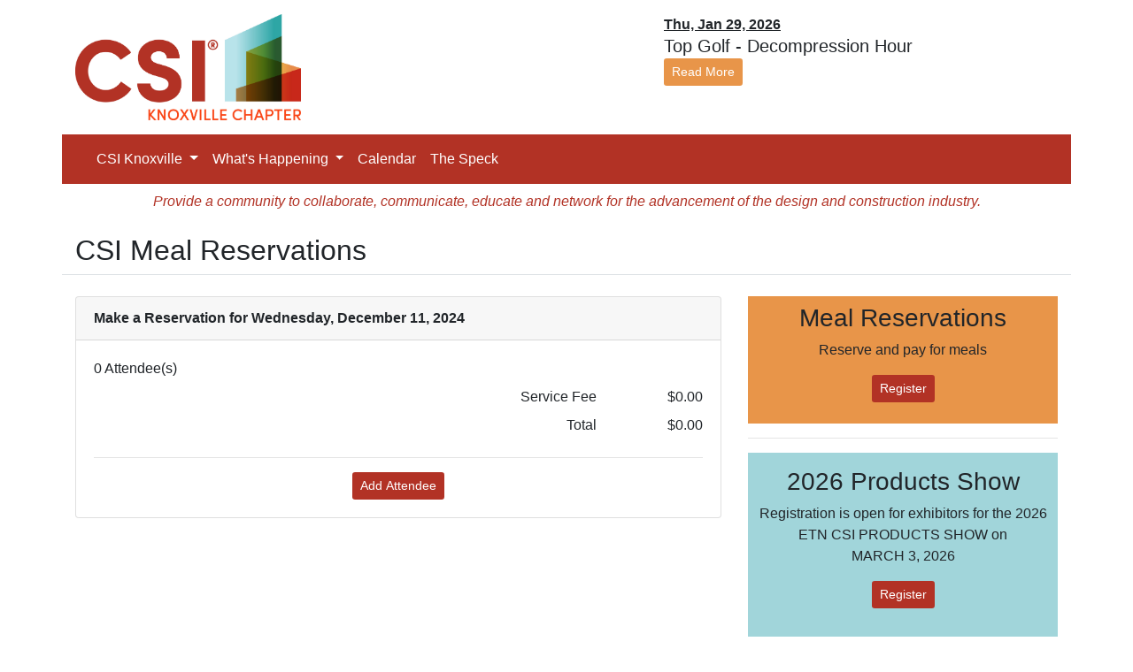

--- FILE ---
content_type: text/html; charset=UTF-8
request_url: https://csiknoxville.org/meal_reservations/create/11
body_size: 6873
content:
<!DOCTYPE html>
<html lang="en">
  <head>
    <meta charset="utf-8">
    <meta http-equiv="X-UA-Compatible" content="IE=edge">
    <meta name="viewport" content="width=device-width, initial-scale=1">
    <title>CSI Knoxville</title>
    <meta name="csrf-token" content="ebUlCEKHAh8nI9ToluvShf3q41KIgaDqQkE0rQS5">
    
    
    <!-- Bootstrap CSS -->
    <link rel="stylesheet" href="https://cdn.jsdelivr.net/npm/bootstrap@4.1.3/dist/css/bootstrap.min.css" integrity="sha384-MCw98/SFnGE8fJT3GXwEOngsV7Zt27NXFoaoApmYm81iuXoPkFOJwJ8ERdknLPMO" crossorigin="anonymous">

        <style>
        .hidden {
            display: none;
        }

        #payment-message {
            color: rgb(105, 115, 134);
            font-size: 16px;
            line-height: 20px;
            padding-top: 12px;
            text-align: center;
        }

        #payment-element {
            margin-bottom: 24px;
        }

        /* Buttons and links */
        /* button {
            background: #5469d4;
            font-family: Arial, sans-serif;
            color: #ffffff;
            border-radius: 4px;
            border: 0;
            padding: 12px 16px;
            font-size: 16px;
            font-weight: 600;
            cursor: pointer;
            display: block;
            transition: all 0.2s ease;
            box-shadow: 0px 4px 5.5px 0px rgba(0, 0, 0, 0.07);
            width: 100%;
        }
        button:hover {
            filter: contrast(115%);
        }
        button:disabled {
            opacity: 0.5;
            cursor: default;
        } */

        /* spinner/processing state, errors */
        .spinner,
        .spinner:before,
        .spinner:after {
            border-radius: 50%;
        }
        .spinner {
            color: #ffffff;
            font-size: 22px;
            text-indent: -99999px;
            margin: 0px auto;
            position: relative;
            width: 20px;
            height: 20px;
            box-shadow: inset 0 0 0 2px;
            -webkit-transform: translateZ(0);
            -ms-transform: translateZ(0);
            transform: translateZ(0);
        }
        .spinner:before,
        .spinner:after {
            position: absolute;
            content: "";
        }
        .spinner:before {
            width: 10.4px;
            height: 20.4px;
            background: #5469d4;
            border-radius: 20.4px 0 0 20.4px;
            top: -0.2px;
            left: -0.2px;
            -webkit-transform-origin: 10.4px 10.2px;
            transform-origin: 10.4px 10.2px;
            -webkit-animation: loading 2s infinite ease 1.5s;
            animation: loading 2s infinite ease 1.5s;
        }
        .spinner:after {
            width: 10.4px;
            height: 10.2px;
            background: #5469d4;
            border-radius: 0 10.2px 10.2px 0;
            top: -0.1px;
            left: 10.2px;
            -webkit-transform-origin: 0px 10.2px;
            transform-origin: 0px 10.2px;
            -webkit-animation: loading 2s infinite ease;
            animation: loading 2s infinite ease;
        }

        @-webkit-keyframes loading {
            0% {
            -webkit-transform: rotate(0deg);
            transform: rotate(0deg);
            }
            100% {
            -webkit-transform: rotate(360deg);
            transform: rotate(360deg);
            }
        }
        @keyframes loading {
            0% {
            -webkit-transform: rotate(0deg);
            transform: rotate(0deg);
            }
            100% {
            -webkit-transform: rotate(360deg);
            transform: rotate(360deg);
            }
        }
    </style>
    
    <style >[wire\:loading], [wire\:loading\.delay], [wire\:loading\.inline-block], [wire\:loading\.inline], [wire\:loading\.block], [wire\:loading\.flex], [wire\:loading\.table], [wire\:loading\.grid], [wire\:loading\.inline-flex] {display: none;}[wire\:loading\.delay\.shortest], [wire\:loading\.delay\.shorter], [wire\:loading\.delay\.short], [wire\:loading\.delay\.long], [wire\:loading\.delay\.longer], [wire\:loading\.delay\.longest] {display:none;}[wire\:offline] {display: none;}[wire\:dirty]:not(textarea):not(input):not(select) {display: none;}input:-webkit-autofill, select:-webkit-autofill, textarea:-webkit-autofill {animation-duration: 50000s;animation-name: livewireautofill;}@keyframes livewireautofill { from {} }</style>
    <style>
        body {
            background-color: #fff;
            background-image: '';
        }
        .wrapper {
            background-color: #fff;
        }
        .csir1, .csir1:hover {
            color: rgb(178, 50, 37);
        }
        .csir2 {
            color: rgb(249, 70, 22);
        }
        .csir3 {
            color: rgb(199, 40, 262);
        }



        .csit1 {
            color: rgb(123, 201, 205);
        }

        .csit2{
            color: rgb(161,213,218);
            /* color: #A1D5DA, */
        }
        .csio1 {
            color: rgb(232, 149, 73);
        }
        .csio1:hover {
            color: rgb(232, 149, 73);
        }

        .csir1bg {
            background-color: rgb(178, 50, 37);
        }
        .csir2bg {
            background-color: rgb(249, 70, 22);
        }
        .csir3bg {
            background-color: rgb(199, 40, 26);
        }

        .csit1bg {
            background-color: rgb(123, 201, 205);
        }
        .csit2bg {
            background-color: rgb(161,213,218);
        }
        .csio1bg {
            background-color: rgb(232, 149, 73);
        }

        .page-link {
            color: rgb(232, 149, 73);
        }

        .page-link:hover {
            color: rgb(232, 149, 73);
        }

        .page-item.active span.page-link {
            background-color: rgb(232, 149, 73);
            border-color: rgb(232, 149, 73);
        }

        /* .pagination > li > a
        {
            background-color: white;
            color: #5A4181;
        }

        .pagination > li > a:focus,
        .pagination > li > a:hover,
        .pagination > li > span:focus,
        .pagination > li > span:hover
        {
            color: #5a5a5a;
            background-color: #eee;
            border-color: #ddd;
        }

        .pagination > .active > a
        {
            color: white;
            background-color: #5A4181 !Important;
            border: solid 1px #5A4181 !Important;
        }

        .pagination > .active > a:hover
        {
            background-color: #5A4181 !Important;
            border: solid 1px #5A4181;
        } */

        .carousel-inner div {
            max-height: 400px;
        }
    </style>
  </head>

  <body>
    <div class="wrapper">

    <div id="app" class="container" style="background-color:#fff">

        <div class="row">
            <div class="col-lg-3 col-md-4 col-sm-6 col-6 py-3 offset-3 offset-sm-0 text-center">
                <a href="/" title="The Knoxville Chapter of CSI">
                    <img src="/img/Vertical-Logo-RGB.jpeg" alt="The Knoxville Chapter of CSI" class="img-fluid">
                </a>
            </div>

            <div class="col-md-4 col-sm-1 col-6 d-none d-sm-block  py-3">

            </div>

            <div class="col-md-4 col-sm-5 col-12  py-3">
                <div class="hidden-print">
      <strong class=""><u>Thu, Jan 29, 2026</u></strong><br>
      <span class="h5">
          Top Golf - Decompression Hour
      </span><br>
      <a href="/calendar" class="btn btn-sm csio1bg text-white">Read More</a>
    </div>

            </div>
        </div>
        


        <div class="row nav-header mb-2" style="background-color: rgb(178,50,37)">
            <div class="col">

                <nav class="navbar navbar-dark navbar-expand-lg ">



                    

                    <button class="navbar-toggler" type="button" data-toggle="collapse" data-target="#navbarSupportedContent" aria-controls="navbarSupportedContent" aria-expanded="false" aria-label="Toggle navigation">
                        <span class="navbar-toggler-icon"></span>
                    </button>

                    <div class="collapse navbar-collapse" id="navbarSupportedContent">
                        <ul class="navbar-nav mr-auto">

                    <li class="nav-item dropdown">
                        <a class="nav-link dropdown-toggle text-white" href="#" id="navbarDropdown" role="button" data-toggle="dropdown" aria-haspopup="true" aria-expanded="false">
                            CSI Knoxville
                        </a>
                        <div class="dropdown-menu" aria-labelledby="navbarDropdown">
                          <a class="dropdown-item" href="/about">About</a>
                          <a class="dropdown-item" href="http://www.csinet.org/">Institute</a>
                        </div>
                    </li>

                    <li class="nav-item dropdown">
                        <a class="nav-link dropdown-toggle text-white" href="#" id="navbarDropdown" role="button" data-toggle="dropdown" aria-haspopup="true" aria-expanded="false">
                            What's Happening
                        </a>
                        <div class="dropdown-menu" aria-labelledby="navbarDropdown">
                          <a class="dropdown-item" href="/news">News</a>
                          <a class="dropdown-item" href="/programs">Programs</a>
                          <a class="dropdown-item" href="/fun">Fun Stuff</a>
                          <a class="dropdown-item" href="/galleries">Photo Galleries</a>
                        </div>
                    </li>

                            
                            <li class="nav-item">
                                <a href="/calendar"  class="nav-link text-white" title="CSI Knoxville Chapter Calendar">Calendar</a>
                            </li>
                            <li class="nav-item">
                                <a href="/the_speck"  class="nav-link text-white" title="CSI Knoxville Chapter">The Speck</a>
                            </li>

                            
                        </ul>
                    </div>
                </nav>

          </div>

    </div>

    <div class="row">
        <div class="col-sm-12 text-center csir1 mb-4">
            <i>Provide a community to collaborate, communicate, educate and network for the advancement of the design and construction industry.</i>
        </div>
    </div>

      
  <div class="row">
    <div class="col-md-12 border-bottom mb-4">
      <h2 class="page-header">CSI Meal Reservations</h2>
    </div>
  </div>

  <div class="row">
    <div class="col-md-8">

        
        <div wire:id="JlCa5I83bg5uZPk8tUHI" wire:initial-data="{&quot;fingerprint&quot;:{&quot;id&quot;:&quot;JlCa5I83bg5uZPk8tUHI&quot;,&quot;name&quot;:&quot;meal-attendee-form&quot;,&quot;locale&quot;:&quot;en&quot;,&quot;path&quot;:&quot;meal_reservations\/create\/11&quot;,&quot;method&quot;:&quot;GET&quot;,&quot;v&quot;:&quot;acj&quot;},&quot;effects&quot;:{&quot;listeners&quot;:[],&quot;path&quot;:&quot;https:\/\/csiknoxville.org\/meal_reservations\/create\/11?&quot;},&quot;serverMemo&quot;:{&quot;children&quot;:[],&quot;errors&quot;:[],&quot;htmlHash&quot;:&quot;22cf49d1&quot;,&quot;data&quot;:{&quot;meal&quot;:[],&quot;show&quot;:&quot;start&quot;,&quot;show_add&quot;:false,&quot;meal_reservation_id&quot;:null,&quot;attendees&quot;:[],&quot;subtotal&quot;:0,&quot;fee&quot;:0,&quot;total&quot;:0,&quot;message&quot;:null,&quot;first_name&quot;:null,&quot;last_name&quot;:null,&quot;company&quot;:null,&quot;email&quot;:null,&quot;phone&quot;:null,&quot;type&quot;:null,&quot;menu&quot;:null,&quot;continuing_ed_number&quot;:null,&quot;continuing_ed_type&quot;:null,&quot;coupon_code&quot;:null},&quot;dataMeta&quot;:{&quot;models&quot;:{&quot;meal&quot;:{&quot;class&quot;:&quot;App\\Models\\Meal&quot;,&quot;id&quot;:11,&quot;relations&quot;:[],&quot;connection&quot;:&quot;mysql&quot;,&quot;collectionClass&quot;:null}},&quot;modelCollections&quot;:{&quot;attendees&quot;:{&quot;class&quot;:null,&quot;id&quot;:[],&quot;relations&quot;:[],&quot;connection&quot;:null,&quot;collectionClass&quot;:null}}},&quot;checksum&quot;:&quot;6462d7912b0ed70212b081fc9374633bd9b4d4bbdd557e36adbe70de68289d33&quot;}}">

    
        <div class="card mb-5">
            <div class="card-header">
                <strong>Make a Reservation for Wednesday, December 11, 2024</strong>
            </div>
            <div class="card-body">

                <div class="row pb-2">
                    <div class="col col-sm-10">0 Attendee(s)</div>
                    <div class="col col-sm-2 text-right"></div>
                </div>

                                
                <div class="row pb-2">
                    <div class="col col-sm-10 text-right">Service Fee</div>
                    <div class="col col-sm-2 text-right">$0.00</div>
                </div>
                <div class="row pb-2">
                    <div class="col col-sm-10 text-right">Total</div>
                    <div class="col col-sm-2 text-right">$0.00</div>
                </div>

                <div class="row">
                    <div class="col text-center">
                        <hr>
                        <button class="btn btn-sm csir1bg text-white mx-3" wire:click="show">Add Attendee</button>
                                            </div>
                </div>
            </div>
        </div>

    
    
    
    </div>

<!-- Livewire Component wire-end:JlCa5I83bg5uZPk8tUHI -->
    </div>

    <div class="col-md-4">
      <div class="text-center py-2 px-2 mb-2 csio1bg">
    <h3 class="mb-2">Meal Reservations</h3>
    <p>Reserve and pay for meals</p>
    <p><a href="/meal_reservations" class="btn btn-sm csir1bg text-white">Register</a></p>
</div>

<hr>






<div class="text-center py-3 px-2 mb-2 csit2bg">
    <h3 class="mb-2">2026 Products Show</h3>
    
    <p>Registration is open for exhibitors for the 2026 ETN CSI PRODUCTS SHOW on<br>
        MARCH 3, 2026</p>
    <p>
        <a href="/exhibitors" class="btn btn-sm csir1bg text-white">Register</a>
    </p>
</div>




    <div class="text-center pb-3 px-2 mb-3">
        <h3 class="mb-1">Anniversaries</h3>
        <p class="small mb-2"><strong>JOINED THIS MONTH</strong></p>

        <ul class="list-group">
                        <li class="list-group-item text-left">
                <span class="float-right">11 years ago</span>
                Whitney Kaul</li>
                        <li class="list-group-item text-left">
                <span class="float-right">10 years ago</span>
                Will Dunklin</li>
                        <li class="list-group-item text-left">
                <span class="float-right">3 years ago</span>
                Katie Goethert</li>
                        <li class="list-group-item text-left">
                <span class="float-right">1 year ago</span>
                Alisha Gotham</li>
                        <li class="list-group-item text-left">
                <span class="float-right">11 months ago</span>
                Jill Colby</li>
                    </ul>
    </div>

<hr>



    

    

<div class="text-center py-3 px-2 mb-3">
    <h3 class="">The Speck</h3>
    <p>Knoxville Chapter's Award Winning Newsletter</p>
    <p>Latest Edition: THE SPECK - JANUARY 2026</p>
                <a href="https://csiknoxville.org/storage/1035/2026-01_THE-SPECK.pdf" class="btn btn-sm csir1bg text-white" title="2026-01_THE-SPECK.pdf">View Now</a>
    </div>

<hr>

<div class="text-center py-3 px-2 mb-3">
    <h3>Join CSI or Renew Now</h3>
    <p class="pt-3">
        <a href="https://www.csiresources.org/membership" class="btn csio1bg btn-sm text-white">Join CSI or Renew Now!</a>
    </p>

</div>

<hr>

<div class="text-center  py-3 px-2 mb-3">
    <h3>CSI Contacts</h3>
    <ul class="text-left">
        <li>
        <strong>Knoxville Chapter</strong>
            <ul class="text-left">
                <li><a href="mailto:scolbaugh@gmail.com"  class="csir1">Contact SPECK Editor or submit article</a></li>
            </ul>
        </li>

        <li>
            <a target="_blank" href="http://www.csinet.org/"  class="csir1">CSI Institute</a>
        </li>
    </ul>
</div>
    </div>
  </div>


    </div> <!-- container -->

    <div class="footer" >
        <div class="container"  style="background-color: rgb(178,50,37)">
          <div class="row pt-4 pb-3" >
            <div class="col-md-12">
              <nav class="text-center">
                <a href="/" title="CSI Knoxville Chapter" class="text-white px-2">Home</a>
                <a href="/news" title="CSI Knoxville Chapter News" class="text-white px-2">News</a>
                <a href="/galleries" title="CSI Knoxville Chapter Past Events" class="text-white px-2">Events</a>
                <a href="/the_speck" title="CSI Knoxville Chapter" class="text-white px-2">The Speck</a>
                <a href="/calendar" title="CSI Knoxville Chapter Calendar" class="text-white px-2">Calendar</a>
                <a href="/about" title="CSI Knoxville Chapter History and Information" class="text-white px-2">About</a>
                <a href="/login" title="CSI Knoxville Chapter Admin" class="text-white px-2">Login</a>
              </nav>
              <p class="text-center text-white"><small>&copy; 2015-2026 CSI: Knoxville Chapter</small></p>
            </div>
          </div>
        </div>
      </div>


    </div> <!-- wrapper -->
    <script src="/vendor/livewire/livewire.js?id=de3fca26689cb5a39af4" data-turbo-eval="false" data-turbolinks-eval="false" ></script><script data-turbo-eval="false" data-turbolinks-eval="false" >window.livewire = new Livewire();window.Livewire = window.livewire;window.livewire_app_url = '';window.livewire_token = 'ebUlCEKHAh8nI9ToluvShf3q41KIgaDqQkE0rQS5';window.deferLoadingAlpine = function (callback) {window.addEventListener('livewire:load', function () {callback();});};let started = false;window.addEventListener('alpine:initializing', function () {if (! started) {window.livewire.start();started = true;}});document.addEventListener("DOMContentLoaded", function () {if (! started) {window.livewire.start();started = true;}});</script>
    <script src="https://cdn.jsdelivr.net/npm/jquery@3.5.1/dist/jquery.slim.min.js" integrity="sha384-DfXdz2htPH0lsSSs5nCTpuj/zy4C+OGpamoFVy38MVBnE+IbbVYUew+OrCXaRkfj" crossorigin="anonymous"></script>
    <script src="https://cdn.jsdelivr.net/npm/bootstrap@4.6.2/dist/js/bootstrap.bundle.min.js" integrity="sha384-Fy6S3B9q64WdZWQUiU+q4/2Lc9npb8tCaSX9FK7E8HnRr0Jz8D6OP9dO5Vg3Q9ct" crossorigin="anonymous"></script>
    
    <script src="https://js.stripe.com/v3/"></script>

    <script>

        window.addEventListener('pay', event => {

            var intent = event.detail.clientSecret;

            var stripe = Stripe('pk_live_F37bShxcPBWXoOHbhg3RoTof');

            var elements = stripe.elements();
            // b23225

            var style = {
                base: {
                    color: "#b23225",
                    fontFamily: 'Roboto, sans-serif',
                    fontSmoothing: "antialiased",
                    fontSize: "16px",
                    "::placeholder": {
                        color: "#b23225"
                    }
                },
                invalid: {
                    fontFamily: 'Roboto, sans-serif',
                    color: "#b23225",
                    iconColor: "#b23225"
                }
            };

            var card = elements.create("card", { style: style });
            // Stripe injects an iframe into the DOM
            card.mount("#card-element");

            card.on("change", function (event) {
                // Disable the Pay button if there are no card details in the Element
                document.querySelector("button").disabled = event.empty;
                document.querySelector("#card-error").textContent = event.error ? event.error.message : "";
            });

            var form = document.getElementById("payment-form");
            form.addEventListener("submit", function(event) {
                event.preventDefault();
                // Complete payment when the submit button is clicked
                payWithCard(stripe, card, intent);
            });

            // Calls stripe.confirmCardPayment
            // If the card requires authentication Stripe shows a pop-up modal to
            // prompt the user to enter authentication details without leaving your page.
            var payWithCard = function(stripe, card, clientSecret) {
                loading(true);
                stripe
                .confirmCardPayment(clientSecret, {
                    payment_method: {
                        card: card
                    }
                })
                .then(function(result) {
                    if (result.error) {
                        // Show error to your customer
                        showError(result.error.message);
                    } else {
                        // The payment succeeded!
                            // console.log(result);
                        Livewire.emit('paid',result.paymentIntent);
                        // orderComplete(result.paymentIntent.id);
                    }
                });
            };

            /* ------- UI helpers ------- */

            // Shows a success message when the payment is complete
            var orderComplete = function(paymentIntentId) {
                loading(false);
                document
                    .querySelector(".result-message a")
                    .setAttribute(
                    "href",
                    "https://dashboard.stripe.com/test/payments/" + paymentIntentId
                    );
                document.querySelector(".result-message").classList.remove("hidden");
                document.querySelector("button").disabled = true;
            };

            // Show the customer the error from Stripe if their card fails to charge
            var showError = function(errorMsgText) {
                loading(false);
                var errorMsg = document.querySelector("#card-error");
                errorMsg.textContent = errorMsgText;
                setTimeout(function() {
                    errorMsg.textContent = "";
                }, 4000);
            };

            // Show a spinner on payment submission
            var loading = function(isLoading) {
                if (isLoading) {
                    // Disable the button and show a spinner
                    document.querySelector("button").disabled = true;
                    document.querySelector("#spinner").classList.remove("hidden");
                    document.querySelector("#button-text").classList.add("hidden");
                } else {
                    document.querySelector("button").disabled = false;
                    document.querySelector("#spinner").classList.add("hidden");
                    document.querySelector("#button-text").classList.remove("hidden");
                }
            };

        });

    </script>
  </body>
</html>
